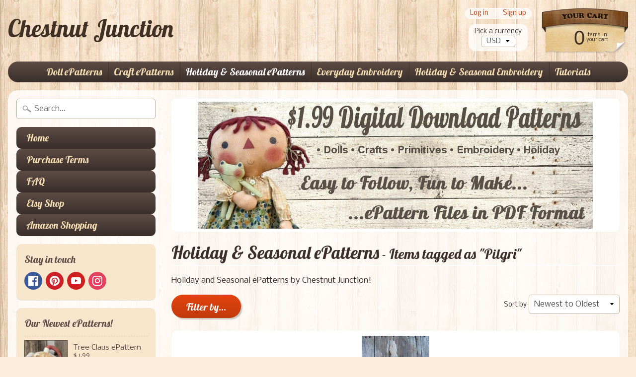

--- FILE ---
content_type: text/css
request_url: https://chestnutjunction.com/cdn/shop/t/13/assets/styles.scss.css?v=128973804490199727921714425400
body_size: 9928
content:
/*! 
Shopify Sunrise Theme v5.09
Design and coding by John Rawsterne 
www.rawsterne.co.uk
March 2017
*//*! normalize.css v2.1.3 | MIT License | git.io/normalize */article,aside,details,figcaption,figure,footer,header,hgroup,main,nav,section,summary{display:block}audio,canvas,video{display:inline-block}audio:not([controls]){display:none;height:0}[hidden],template{display:none}html{font-family:sans-serif;-ms-text-size-adjust:100%;-webkit-text-size-adjust:100%}body{margin:0}a{background:transparent}a:focus{outline:none}a:active,a:hover{outline:0}abbr[title]{border-bottom:1px dotted}b,strong{font-weight:700}dfn{font-style:italic}hr{-moz-box-sizing:content-box;box-sizing:content-box;height:0}mark{background:#ff0;color:#000}code,kbd,pre,samp{font-family:monospace,serif;font-size:1em}pre{white-space:pre-wrap}q{quotes:"\201c" "\201d" "\2018" "\2019"}small{font-size:80%}sub,sup{font-size:75%;line-height:0;position:relative;vertical-align:baseline}sup{top:-.5em}sub{bottom:-.25em}img{border:0}svg:not(:root){overflow:hidden}figure{margin:0}fieldset{border:none;padding:0;margin:0}legend{border:0;padding:0}button,input,select,textarea{font-family:inherit;font-size:100%;margin:0}button,input{line-height:normal}button,select{text-transform:none}button,html input[type=button],input[type=reset],input[type=submit]{-webkit-appearance:button;cursor:pointer}button[disabled],html input[disabled]{cursor:default}input[type=checkbox],input[type=radio]{box-sizing:border-box;padding:0}input[type=search]{-webkit-appearance:textfield;-moz-box-sizing:content-box;-webkit-box-sizing:content-box;box-sizing:content-box}input[type=search]::-webkit-search-cancel-button,input[type=search]::-webkit-search-decoration{-webkit-appearance:none}button::-moz-focus-inner,input::-moz-focus-inner{border:0;padding:0}textarea{overflow:auto;vertical-align:top}table{border-collapse:collapse;border-spacing:0}input[type=text],input[type=password],input[type=date],input[type=datetime],input[type=datetime-local],input[type=month],input[type=week],input[type=telephone],input[type=email],input[type=number],input[type=search],input[type=tel],input[type=time],input[type=url],textarea{color:#555;background-color:#fff;border:1px solid #bdaf9b;display:block;font-family:inherit;margin:0 0 1em;padding:6px 10px;width:100%;line-height:1.6;border-radius:5px;-webkit-transition:all .3s ease;-ms-transition:all .3s ease;-moz-transition:all .3s ease;-o-transition:all .3s ease;transition:all .3s ease}select{color:#555;font-family:inherit;font-size:1em;max-width:100%;cursor:pointer;line-height:1.6;font-weight:300;margin:0;padding:6px 28px 6px 10px;border-radius:5px;border:1px solid #bdaf9b;background-position:right center;background-image:url(//chestnutjunction.com/cdn/shop/t/13/assets/ico-select.svg?v=16861682405172533571489278730);background-repeat:no-repeat;background-position:right 10px center;background-color:#fff;text-indent:.01px;text-overflow:"";-webkit-appearance:none;-moz-appearance:none;appearance:none;-webkit-font-smoothing:antialiased;-webkit-text-size-adjust:100%;-webkit-user-select:text;-moz-user-select:text;-ms-user-select:text;user-select:text}input:focus,select:focus,textarea:focus{border-color:#333}*,*:before,*:after{-moz-box-sizing:border-box;-webkit-box-sizing:border-box;box-sizing:border-box}.clearfix:before,.clearfix:after,.block-grid:before,.block-grid:after{content:" ";display:table}.clearfix:after,.block-grid:after{clear:both}.lt-ie8 .clearfix,.lt-ie8 .block-grid{*zoom: 1}img{max-width:100%;height:auto}embed,object,video,iframe{max-width:100%;height:auto}.no-js iframe,.no-js embed,.no-js object,.no-js video{max-width:100%!important}body{font-size:100%;line-height:1.5;color:#392e2a;background:#fcecdc;font-family:Nobile,HelveticaNeue,Helvetica Neue,sans-serif;background-image:url(//chestnutjunction.com/cdn/shop/t/13/assets/bg-wood.jpg?v=46421171365337598641489278726);background-position:top center;background-repeat:repeat;background-attachment:fixed}h1,h2,h3,h4,h5,h6{color:#392e2a;text-transform:none;text-rendering:optimizelegibility;font-family:Lobster,HelveticaNeue,Helvetica Neue,sans-serif;font-weight:400;margin:0;padding:0}h1{font-size:2.2em}h2{font-size:1.8em}h3{font-size:1.6em}h4{font-size:1.45em}h5{font-size:1.3em}h6{font-size:1.1em}blockquote,iframe,label,p,pre,address,td,th,ul,ol,dl,dd,hr,table{font-size:1em}small{font-size:.8em}h1 img,h2 img,h3 img,h4 img,h5 img,h6 img{margin:0}a:focus,a:hover{color:#000}a{color:#c33a0e;text-decoration:none;font-weight:400}blockquote{border-left:1px solid #dddddd;padding:.5625em 1.25em 0 1.1875em}blockquote cite{color:inherit;display:block;font-size:.8125em}blockquote cite:before{content:"? "}blockquote cite a,blockquote cite a:visited{color:inherit}blockquote,blockquote p{opacity:.65;line-height:1.6}strong{font-weight:700}em,dfn{font-style:italic}dfn{font-weight:700}sup,sub{line-height:0}abbr,acronym{border-bottom:1px dotted #666}address{margin:0 0 1.5em;font-style:italic}del{opacity:.6}pre{margin:1.5em 0;white-space:pre}pre,code,tt{font:1em andale mono,lucida console,monospace;line-height:1.5}li ul,li ol{margin:0 1.5em}ul{list-style-type:disc}ol{list-style-type:decimal}dl{margin:0 0 1.5em}dl dt{font-weight:700}dd{margin-left:1.5em}table{margin-bottom:1.4em;width:100%}th{font-weight:700}thead th{background:#ddd;background:#0000000d;text-align:left;font-weight:700}th,td,caption{padding:4px 10px 4px 5px;border:white 1px solid}tfoot{font-style:normal;font-weight:400}caption{background:#eee}.small{font-size:.8em;margin-bottom:1.875em;line-height:1.875em}.large{font-size:1.2em;line-height:2.5em;margin-bottom:1.25em}.hide,.hide-mobile{display:none}.show-mobile{display:block}.left{float:left;margin:0 20px 10px 0}.right{float:right;margin:0 0 10px 20px}img{vertical-align:bottom}p{margin:0 0 1.5em}iframe,object{border:none}.newfont{font-family:Lobster,HelveticaNeue,Helvetica Neue,sans-serif;font-weight:400}svg path{fill:inherit}.no-js:not(html){display:none}.page-title{border-bottom:white 1px solid;margin:0 0 .5em}.text-center{text-align:center}.block-grid{display:block;padding:0;margin:0 -10px}.block-grid>li{display:block;height:auto;float:left;padding:0 10px 20px;width:50%;text-align:center}.featured-videos>li{width:100%}.flexbox.flexwrap .flexbox-grid{display:flex;flex-wrap:wrap;margin-bottom:1em}.flexbox.flexwrap .flexbox-grid>li{display:flex;flex:1;flex-grow:1;flex-basis:50%;padding:10px}.flexbox.flexwrap .flexbox-grid a{display:flex;flex-direction:column;flex:1}.flexbox.flexwrap .flexbox-grid .product-title{margin-top:auto}.responsive-table{display:block;vertical-align:top;width:100;max-width:100%;overflow-x:auto;border-collapse:collapse;border-spacing:0;-webkit-overflow-scrolling:touch;margin:0 0 30px}.responsive-table th,.responsive-table td,.responsive-table caption{padding:10px;border:rgba(0,0,0,.05) 1px solid}.responsive-table.no-wrap{white-space:nowrap}.responsive-table .go-center{text-align:center}.responsive-table .go-right{text-align:right}button,.button{background-color:#c33a0e;background-image:-webkit-gradient(linear,left top,left bottom,from(#e3430d),to(#c33a0e));background-image:-webkit-linear-gradient(top,#e3430d,#c33a0e);background-image:-moz-linear-gradient(top,#e3430d,#c33a0e);background-image:-ms-linear-gradient(top,#e3430d,#c33a0e);background-image:-o-linear-gradient(top,#e3430d,#c33a0e);background-image:linear-gradient(top,#e3430d,#c33a0e);color:#fff;white-space:normal;border:none;cursor:pointer;font-weight:400;line-height:normal;margin:0;position:relative;text-decoration:none;text-align:center;text-transform:none;display:inline-block;padding:.6em 1.5em .5em;border-radius:2em;font-size:1.25em;-webkit-appearance:none;-webkit-transition:all .3s ease-in;-ms-transition:all .3s ease-in;-moz-transition:all .3s ease-in;-o-transition:all .3s ease-in;transition:all .3s ease-in;-webkit-box-shadow:3px 3px 2px rgba(0,0,0,.2);-ms-box-shadow:3px 3px 2px rgba(0,0,0,.2);-moz-box-shadow:3px 3px 2px rgba(0,0,0,.2);-o-box-shadow:3px 3px 2px rgba(0,0,0,.2);box-shadow:3px 3px 2px #0003;font-family:Lobster,HelveticaNeue,Helvetica Neue,sans-serif}button:hover,button:focus,.button:hover,.button:focus{background:#e3430d;color:#fff}.button.secondary,.button.secondary:visited{font-size:1em;background:#f4ddb1;color:#c33a0e}.button.secondary:hover,.button.secondary:focus{background:#f7e6c3;color:#c33a0e}button.disabled,button[disabled],.button.disabled,.button[disabled]{cursor:default;opacity:.6;-webkit-box-shadow:none;-ms-box-shadow:none;-moz-box-shadow:none;-o-box-shadow:none;box-shadow:none}button.disabled:hover,button.disabled:focus,button[disabled]:hover,button[disabled]:focus,.button.disabled:hover,.button.disabled:focus,.button[disabled]:hover,.button[disabled]:focus{cursor:default;opacity:.6;-webkit-box-shadow:none;-ms-box-shadow:none;-moz-box-shadow:none;-o-box-shadow:none;box-shadow:none}button:active,.button:active{-webkit-box-shadow:0px 1px 0px rgba(0,0,0,.2) inset;-ms-box-shadow:0px 1px 0px rgba(0,0,0,.2) inset;-moz-box-shadow:0px 1px 0px rgba(0,0,0,.2) inset;-o-box-shadow:0px 1px 0px rgba(0,0,0,.2) inset;box-shadow:0 1px #0003 inset}button::-moz-focus-inner{border:0;padding:0}input[type=submit].button,button.button{-webkit-appearance:none}#site-wrap{width:100%;max-width:80em;min-width:20em;margin:0 auto;padding:0 1em;position:relative}#content{margin:0 0 3em;width:100%;overflow:hidden;background:#fff;background:#ffffffbf;border-radius:20px;border:white 1px solid;border:rgba(255,255,255,.7) 1px solid}#header,#main,#sidebar,#footer{width:100%;padding:1em}#header,#content,#sidebar,#main{-webkit-transition:all .2s ease;-ms-transition:all .2s ease;-moz-transition:all .2s ease;-o-transition:all .2s ease;transition:all .2s ease}.js #sidebar{margin-left:-100%;float:left;width:25%}.js #main{margin-left:0;float:left;width:100%}.off-canvas-navigation{display:block;width:100%}.active-nav #sidebar{margin-left:0;width:100%}.active-nav #main{margin-right:-100%}#main{font-size:1em}.js .small-screen #sidebar{height:200px}.js .active-nav #sidebar{height:auto}#header{text-align:center;padding:1em 0}.off-canvas-navigation{background:none;padding:0;line-height:1}.off-canvas-navigation a{padding:5px;width:50px;height:50px;background:#f70;border:#ff7700 3px solid;color:#fff;font-size:1em;display:inline-block;text-decoration:none;margin:0 .25em;border-radius:50%;text-align:center;line-height:1;vertical-align:middle}.off-canvas-navigation a:hover,.off-canvas-navigation a:focus,.off-canvas-navigation a:active{background:#f70;border-color:#fff;outline:none}.off-canvas-navigation svg{width:20px;height:20px;vertical-align:middle;display:inline-block;line-height:1}.off-canvas-navigation span{display:none}.off-canvas-navigation svg path{fill:#fff}.off-canvas-navigation .menu-currency span{display:inline-block;line-height:1;vertical-align:middle;font-size:16px;letter-spacing:1px}.off-canvas-navigation .menu-user svg{width:18px;height:18px}.off-canvas-navigation .menu-cart svg{width:24px;height:24px}.flexbox.flexwrap .off-canvas-navigation{display:flex;justify-content:center}.flexbox.flexwrap .off-canvas-navigation a{display:flex;align-items:center;justify-content:center}.logo{padding-bottom:10px}.logo.textonly h1{line-height:1.1}.logo.textonly a{color:#403125;text-decoration:none;line-height:1.1}.logo.textonly a:hover{color:#000}.breadcrumb{font-size:.85em;margin:0 0 .75em}.breadcrumb .separator{opacity:.5}#curr-switcher{display:none;background:#fff;background:#ffffffbf;padding:.25em 30px;border-radius:15px;margin:1em 0 .5em;position:relative}#curr-switcher select{font-size:.85em}.close-currency-box{display:block;cursor:pointer;line-height:20px;width:20px;height:20px;vertical-align:middle;text-align:center;position:absolute;right:10px;top:50%;margin-top:-9px;font-size:18px;font-family:Arial,Baskerville,monospace;color:inherit}.featured-content .text-center{padding:2em 30px .5em}.featured-video{margin:0 0 1em}.slideshow{width:100%;position:relative;padding:6px;background:#fff;border-radius:10px;margin:0 0 1em;line-height:1}.slides{width:100%;height:auto;text-align:center}.slide{width:100%;height:auto}.slide a{position:relative;display:block;width:100%}.slide img{width:100%;height:auto}.caption{background:#392e2a;background:#392e2ab3;color:#fff;display:block;width:100%;position:absolute;z-index:100;left:0;bottom:0;padding:.5em 1em;line-height:1.2;text-align:center;font-weight:400;font-size:1.25em;font-family:Lobster,HelveticaNeue,Helvetica Neue,sans-serif}.slideshow.single-slide .slide-prev,.slideshow.single-slide .slide-next,.slideshow.single-slide .slide-pager{display:none}.slide-pager{position:absolute;bottom:0;display:none;text-align:center;padding:15px 0;z-index:200;width:100%}.slide-pager a{background:#fff;opacity:.3;border:2px solid #222222;border-radius:1000px;display:inline-block;height:12px;width:12px;margin:0 3px}.slide-pager a:hover{opacity:1}.slide-pager a.cycle-pager-active{opacity:.7}.promo-wide{padding:6px;background:#fff;border-radius:10px;margin:0 0 1em;text-align:center;line-height:1}.promo-wide a{display:block;line-height:1;overflow:hidden}.promo-wide .placeholder-background svg{max-height:100px}#sidebar{background:#fff;background:#ffffff40}#side-menu,#side-menu ul{margin:0;padding:0;list-style:none;line-height:1.2}#side-menu{margin:0 0 1em}.js #side-menu ul{display:none}#side-menu a.newfont{font-size:px;display:block;text-decoration:none;color:#f4ddb1;text-transform:none;position:relative;margin:0;padding:.5em 2em .5em 1em;line-height:1.2;border-radius:10px;cursor:pointer;background-color:#392e2a;background-image:-webkit-gradient(linear,left top,left bottom,from(#5e4c46),to(#392e2a));background-image:-webkit-linear-gradient(top,#5e4c46,#392e2a);background-image:-moz-linear-gradient(top,#5e4c46,#392e2a);background-image:-ms-linear-gradient(top,#5e4c46,#392e2a);background-image:-o-linear-gradient(top,#5e4c46,#392e2a);background-image:linear-gradient(top,#5e4c46,#392e2a);-webkit-transition:all .3s ease;-ms-transition:all .3s ease;-moz-transition:all .3s ease;-o-transition:all .3s ease;transition:all .3s ease}#side-menu a.newfont:hover{background:#91725d}#side-menu a.newfont:focus{outline:none}#side-menu>li.active>a{background:#91725d;color:#fff}#side-menu .top-link:after{border-color:#f4ddb1 rgba(255,255,255,0) rgba(255,255,255,0);border-style:solid;border-width:5px;content:"";display:block;height:0;margin-top:-2.5px;position:absolute;right:1em;top:50%;width:0}#side-menu>li.active>.top-link:after{border:none;content:"";display:block;height:0;margin-top:-2.5px;opacity:1;position:absolute;right:1em;top:50%;width:0;border-left:5px solid rgba(255,255,255,0);border-right:5px solid rgba(255,255,255,0);border-bottom:5px solid white}#side-menu ul{background:#f4ddb1;margin:0 1em}#side-menu ul a:hover{padding-left:20px}#side-menu ul ul{margin:0}#side-menu ul ul a{padding-left:30px}#side-menu ul ul a:hover{padding-left:40px}#side-menu ul a{color:#5e4c46;display:block;text-decoration:none;padding:.5em 1em;border-bottom:#ebd4a7 1px solid;font-size:.85em;-webkit-transition:all .2s ease;-ms-transition:all .2s ease;-moz-transition:all .2s ease;-o-transition:all .2s ease;transition:all .2s ease}#side-menu ul a:hover,#side-menu ul .active>a{background:#e0c99c;color:#222}#side-menu ul li.has-sub>a:after{border-color:#5e4c46 rgba(255,255,255,0) rgba(255,255,255,0);border-style:solid;border-width:5px;content:"";display:block;height:0;margin-top:-2.5px;position:absolute;right:1em;top:50%;width:0}#side-menu ul li.has-sub.active>a:after{border:none;content:"";display:block;height:0;margin-top:-2.5px;opacity:1;position:absolute;right:1em;top:50%;width:0;border-left:5px solid rgba(255,255,255,0);border-right:5px solid rgba(255,255,255,0);border-bottom:5px solid #5e4c46}#side-menu ul li a,#side-menu li{position:relative}.search-form input{padding:10px 10px 10px 35px;color:#555;border:#bdaf9b 1px solid;background:#fff url(//chestnutjunction.com/cdn/shop/t/13/assets/icon-search.png?v=72318569285430162961489278728) no-repeat 10px center;line-height:normal}#sidebar .search-form{width:100%;margin:0 0 1em}#sidebar .search-form input{width:100%;margin:0}#sidebar .search-form .button{display:none}#sidebar aside{background:#fff;border-radius:10px;padding:1em;margin:0 0 1em;box-shadow:0 1px 1px #0000001a}#sidebar aside h3{font-size:1.25em;margin:0 0 .5em;padding:0}#sidebar .social-links{background:#f7e5cc}#sidebar .social-links h3{color:#5e4c46}.social-links a{display:inline-block;margin:0 3px 5px 0;width:36px;height:36px;vertical-align:middle;padding:8px;text-align:center;line-height:1;border-radius:50%}.social-links a img{vertical-align:top}.social-links .icon{fill:#fff}.social-facebook{background:#3b5998}.social-twitter{background:#00aced}.social-pinterest{background:#cb2027}.social-youtube{background:#cd201f}.social-vimeo{background:#1ab7ea}.social-snapchat{background:#fffc00}.social-linkedin{background:#0077b5}.social-instagram{background:#e4405f}.social-tumblr{background:#36465d}.social-googleplus{background:#dc4e41}#sidebar .subscribe-form{background:#f4ddb1}#sidebar .subscribe-form h3{color:#5e4c46}.subscribe-form p{font-size:.8em;margin:0 0 .5em;color:#5e4c46}.subscribe-form input{margin:0 0 .5em;padding:.5em .5em .5em .75em;font-size:.8em}.subscribe-form .button{font-size:1em;margin:0}#sidebar .top-sellers{background:#f7e5cc}#sidebar .top-sellers h3{color:#5e4c46}.top-sellers ul{list-style:none;margin:0;padding:0}.top-sellers li{overflow:hidden;border-top:#deccb2 1px dashed}.top-sellers a{color:#5e4c46;display:block;text-decoration:none;padding:.5em 0;overflow:hidden}.top-sellers a:hover{color:#222}.top-sellers img{float:left;width:35%;margin:0}.top-sellers span.top-title{display:block;float:right;width:60%;padding:.5em 0 0;font-size:.9em;line-height:1.2;text-align:left}.top-sellers span.top-title i{display:block;font-style:normal;font-size:.8em}.top-sellers .th-popular{display:block;float:left;width:35%;margin:0}#search-tags li a{display:inline-block;border:none;margin:0;padding:3px 5px}#search-tags li a:hover{padding-left:5px}#side-posts a strong{display:block;font-weight:400;font-size:1.25em}#side-posts a span{color:#5e4c46;font-size:.8em}.instructions{padding:.5em}.instructions p{margin:0;font-size:.85em}#collection-desc{margin:0 0 1em}.coll-img.align-none{float:none;margin:0 0 1em}.coll-img.align-left{float:left;margin:0 20px 10px 0;max-width:50%}.coll-img.align-right{float:right;margin:0 0 10px 20px;max-width:50%}.collection-th a{display:block;text-align:center;background:#fff;padding:10px;border-radius:10px;position:relative;text-decoration:none;-webkit-box-shadow:0px 1px 1px rgba(0,0,0,.1);-ms-box-shadow:0px 1px 1px rgba(0,0,0,.1);-moz-box-shadow:0px 1px 1px rgba(0,0,0,.1);-o-box-shadow:0px 1px 1px rgba(0,0,0,.1);box-shadow:0 1px 1px #0000001a}.collection-th .product-title{background-color:#fff;background-image:-webkit-gradient(linear,left top,left bottom,from(white),to(white));background-image:-webkit-linear-gradient(top,white,white);background-image:-moz-linear-gradient(top,white,white);background-image:-ms-linear-gradient(top,white,white);background-image:-o-linear-gradient(top,white,white);background-image:linear-gradient(top,#fff,#fff);margin:.5em 0 0;border-radius:6px;display:block;line-height:1.2;padding:0 .5em .25em;font-weight:400}.collection-th .title{font-family:Lobster,HelveticaNeue,Helvetica Neue,sans-serif;color:#5e4c46;font-size:20px;display:block;line-height:1.1;padding:.25em 0}.product-title i{color:#5e4c46;opacity:.7;display:block;font-style:normal;font-size:12px}.collection-th .price{font-size:.85em;color:#c33a0e;display:block;font-family:Nobile,HelveticaNeue,Helvetica Neue,sans-serif;line-height:1.2}.collection-th span.price-money{white-space:nowrap}.collection-list .title{padding-top:.5em}.sale{color:#fff;position:absolute;top:-5px;left:-5px;display:inline-block;width:50px;height:50px;line-height:50px;text-align:center;font-size:16px;border-radius:50%;font-family:Lobster,HelveticaNeue,Helvetica Neue,sans-serif;background-color:#c33a0e;background-image:-webkit-gradient(linear,left top,left bottom,from(#fa4408),to(#c33a0e));background-image:-webkit-linear-gradient(top,#fa4408,#c33a0e);background-image:-moz-linear-gradient(top,#fa4408,#c33a0e);background-image:-ms-linear-gradient(top,#fa4408,#c33a0e);background-image:-o-linear-gradient(top,#fa4408,#c33a0e);background-image:linear-gradient(top,#fa4408,#c33a0e);box-shadow:0 1px 1px #0000004d}.collection-th a:hover .product-title,.collection-th a:focus .product-title,.collection-th a:active .product-title{background:#faeada;outline:none}.tags{display:none;padding:.5em}.show-tags .tags{display:block}.coll-tags{margin:0}.coll-tags h5{cursor:pointer}.tags a{display:inline-block;margin:0 5px 0 0}.tags a.current{font-weight:700}.sort-and-filter{padding:0 0 1em}.sort-selector{margin:0 0 1em}.sort-selector label{font-size:.8em}.block-grid .thumbnail{display:block;padding-bottom:.5em}.cartableProduct{margin:0 0 .5em}#product-images{margin:0 0 1em}.productimage{background:#fff;padding:1em;border-radius:12px;border:white 1px solid}.smallimg{padding:.5em}.productimage:hover,.productimage:focus,.active-img{border-color:#c33a0e;outline:none}#product-shot{position:relative;display:block;margin:0 0 .75em;text-align:center}#product-shot .sale{left:5px;top:5px}#more-images{padding:0 60px;text-align:center}#more-images a{display:inline-block;max-width:100%}#more-images img{max-width:100%}.single-image #more-images{display:none!important}.product-price-wrap{font-size:2em;margin:0 0 .5em}.product-compare-price{opacity:.6;font-size:.7em}.selector-wrapper{margin:0 0 1em}.selector-wrapper select{width:100%}.quick-actions .button{font-size:1.5em;margin:0 0 1em}.quick-actions p{margin-top:0;max-width:100px}#product-description{width:100%;clear:both;border-top:white 1px solid;padding:1em 0}#share-me{border-top:white 1px solid;padding:1em 0}#related h3{margin:0 0 .4em}#related .product-title{font-size:.8em}.var-msg{font-size:1.2em;padding:1em 0;margin:0 0 1em;font-weight:700;font-style:italic}.product-nav{font-size:.75em}.product-nav a{text-decoration:none}.size-info{font-weight:700;padding:0 0 1em}.sku-info{margin:0 0 10px}.sunrise-share a{line-height:1;font-size:.85em;background:#ffffffb3;color:inherit;display:inline-block;vertical-align:middle;text-align:center;padding:6px 12px;margin:0 5px 5px 0}.sunrise-share .icon{display:inline-block;vertical-align:middle;width:16px;height:16px;margin-right:4px}.sunrise-share h6{margin:0 0 6px}.icon-facebook{fill:#3b5998}.icon-twitter{fill:#00aced}.icon-pinterest{fill:#cb2027}.icon-youtube{fill:#cd201f}.icon-vimeo{fill:#1ab7ea}.icon-snapchat{fill:#fffc00}.icon-linkedin{fill:#0077b5}.icon-instagram{fill:#e4405f}.icon-tumblr{fill:#36465d}.icon-googleplus{fill:#dc4e41}.owl-carousel .owl-wrapper:after{content:".";display:block;clear:both;visibility:hidden;line-height:0;height:0}.owl-carousel{display:none;position:relative;width:100%;-ms-touch-action:pan-y}.owl-carousel .owl-wrapper{display:none;position:relative;-webkit-transform:translate3d(0px,0px,0px)}.owl-carousel .owl-wrapper-outer{overflow:hidden;position:relative;width:100%}.owl-carousel .owl-wrapper-outer.autoHeight{-webkit-transition:height .5s ease-in-out;-moz-transition:height .5s ease-in-out;-ms-transition:height .5s ease-in-out;-o-transition:height .5s ease-in-out;transition:height .5s ease-in-out}.owl-carousel .owl-item{float:left}.owl-controls .owl-page,.owl-controls .owl-buttons div{cursor:pointer}.owl-controls{-webkit-user-select:none;-khtml-user-select:none;-moz-user-select:none;-ms-user-select:none;user-select:none;-webkit-tap-highlight-color:rgba(0,0,0,0)}.grabbing{cursor:url(//chestnutjunction.com/cdn/shop/t/13/assets/grabbing.png?v=162995541551579154171489278727) 8 8,move}.owl-carousel .owl-wrapper,.owl-carousel .owl-item{-webkit-backface-visibility:hidden;-moz-backface-visibility:hidden;-ms-backface-visibility:hidden;-webkit-transform:translate3d(0,0,0);-moz-transform:translate3d(0,0,0);-ms-transform:translate3d(0,0,0)}#brand-scroller .owl-item{padding:10px 5px}.owl-buttons div{padding:10px;line-height:1;border-radius:50%}.owl-buttons svg{fill:#fff}.owl-next,.owl-prev{background:#786660;display:inline-block;line-height:40px;height:40px;width:40px;text-align:center;cursor:pointer;position:absolute;top:50%;margin-top:-20px;-webkit-transition:all .3s ease-in-out;-ms-transition:all .3s ease-in-out;-moz-transition:all .3s ease-in-out;-o-transition:all .3s ease-in-out;transition:all .3s ease-in-out;opacity:.5}.owl-prev{left:6px}.owl-next{right:6px;background-position:right top}.image-nav span.owlnext{margin:0 0 0 5px}.owl-next:hover,.owl-prev:hover{opacity:1}#more-images .owl-item{padding:0 5px}.owl-origin{-webkit-perspective:1200px;-webkit-perspective-origin-x:50%;-webkit-perspective-origin-y:50%;-moz-perspective:1200px;-moz-perspective-origin-x:50%;-moz-perspective-origin-y:50%;perspective:1200px}.owl-fade-out{z-index:10;-webkit-animation:fadeOut .7s both ease;-moz-animation:fadeOut .7s both ease;animation:fadeOut .7s both ease}.owl-fade-in{-webkit-animation:fadeIn .7s both ease;-moz-animation:fadeIn .7s both ease;animation:fadeIn .7s both ease}.owl-backSlide-out{-webkit-animation:backSlideOut 1s both ease;-moz-animation:backSlideOut 1s both ease;animation:backSlideOut 1s both ease}.owl-backSlide-in{-webkit-animation:backSlideIn 1s both ease;-moz-animation:backSlideIn 1s both ease;animation:backSlideIn 1s both ease}.owl-goDown-out{-webkit-animation:scaleToFade .7s ease both;-moz-animation:scaleToFade .7s ease both;animation:scaleToFade .7s ease both}.owl-goDown-in{-webkit-animation:goDown .6s ease both;-moz-animation:goDown .6s ease both;animation:goDown .6s ease both}.owl-fadeUp-in{-webkit-animation:scaleUpFrom .5s ease both;-moz-animation:scaleUpFrom .5s ease both;animation:scaleUpFrom .5s ease both}.owl-fadeUp-out{-webkit-animation:scaleUpTo .5s ease both;-moz-animation:scaleUpTo .5s ease both;animation:scaleUpTo .5s ease both}@-webkit-keyframes empty{0%{opacity:1}}@-moz-keyframes empty{0%{opacity:1}}@keyframes empty{0%{opacity:1}}@-webkit-keyframes fadeIn{0%{opacity:0}to{opacity:1}}@-moz-keyframes fadeIn{0%{opacity:0}to{opacity:1}}@keyframes fadeIn{0%{opacity:0}to{opacity:1}}@-webkit-keyframes fadeOut{0%{opacity:1}to{opacity:0}}@-moz-keyframes fadeOut{0%{opacity:1}to{opacity:0}}@keyframes fadeOut{0%{opacity:1}to{opacity:0}}@-webkit-keyframes backSlideOut{25%{opacity:.5;-webkit-transform:translateZ(-500px)}75%{opacity:.5;-webkit-transform:translateZ(-500px) translateX(-200%)}to{opacity:.5;-webkit-transform:translateZ(-500px) translateX(-200%)}}@-moz-keyframes backSlideOut{25%{opacity:.5;-moz-transform:translateZ(-500px)}75%{opacity:.5;-moz-transform:translateZ(-500px) translateX(-200%)}to{opacity:.5;-moz-transform:translateZ(-500px) translateX(-200%)}}@keyframes backSlideOut{25%{opacity:.5;transform:translateZ(-500px)}75%{opacity:.5;transform:translateZ(-500px) translate(-200%)}to{opacity:.5;transform:translateZ(-500px) translate(-200%)}}@-webkit-keyframes backSlideIn{0%,25%{opacity:.5;-webkit-transform:translateZ(-500px) translateX(200%)}75%{opacity:.5;-webkit-transform:translateZ(-500px)}to{opacity:1;-webkit-transform:translateZ(0) translateX(0)}}@-moz-keyframes backSlideIn{0%,25%{opacity:.5;-moz-transform:translateZ(-500px) translateX(200%)}75%{opacity:.5;-moz-transform:translateZ(-500px)}to{opacity:1;-moz-transform:translateZ(0) translateX(0)}}@keyframes backSlideIn{0%,25%{opacity:.5;transform:translateZ(-500px) translate(200%)}75%{opacity:.5;transform:translateZ(-500px)}to{opacity:1;transform:translateZ(0) translate(0)}}@-webkit-keyframes scaleToFade{to{opacity:0;-webkit-transform:scale(.8)}}@-moz-keyframes scaleToFade{to{opacity:0;-moz-transform:scale(.8)}}@keyframes scaleToFade{to{opacity:0;transform:scale(.8)}}@-webkit-keyframes goDown{0%{-webkit-transform:translateY(-100%)}}@-moz-keyframes goDown{0%{-moz-transform:translateY(-100%)}}@keyframes goDown{0%{transform:translateY(-100%)}}@-webkit-keyframes scaleUpFrom{0%{opacity:0;-webkit-transform:scale(1.5)}}@-moz-keyframes scaleUpFrom{0%{opacity:0;-moz-transform:scale(1.5)}}@keyframes scaleUpFrom{0%{opacity:0;transform:scale(1.5)}}@-webkit-keyframes scaleUpTo{to{opacity:0;-webkit-transform:scale(1.5)}}@-moz-keyframes scaleUpTo{to{opacity:0;-moz-transform:scale(1.5)}}@keyframes scaleUpTo{to{opacity:0;transform:scale(1.5)}}.scroller{position:relative;padding-top:30px}.scroll-title{padding-right:80px;border-bottom:white 1px solid}.scroller .brand{text-align:center;padding:0 0 1em}.scroller .owl-next,.scroller .owl-prev{display:inline-block;line-height:1;height:30px;width:30px;position:absolute;top:0;margin:0;-webkit-transition:all .3s ease-in-out;-ms-transition:all .3s ease-in-out;-moz-transition:all .3s ease-in-out;-o-transition:all .3s ease-in-out;transition:all .3s ease-in-out;opacity:.6}.scroller .owl-next{right:0}.scroller .owl-prev{left:0}.scroller .owl-buttons{position:absolute;top:-36px;right:0;width:62px}.scroller .owl-buttons div{padding:8px}.scroller .owl-next:hover,.scroller .owl-prev:hover{opacity:1}#index .scroller{padding-top:0}.paginate{text-align:center;border-top:white 1px solid;padding:.8em 0;line-height:1}.paginate span{color:#c33a0e;display:inline-block;border-radius:50%}.paginate a{color:#c33a0e;display:inline-block;padding:.5em .75em;text-decoration:none;border-radius:50%}.paginate a:hover,.paginate a:focus{color:#c33a0e;background:#333}.paginate .current{background:#c33a0e;color:#333;padding:.5em .75em}.gt-accordion{margin:0 0 2em}.js .gt-accordion>div{display:none}.gt-accordion>h4{background:#fff;background:#fffc;color:#392e2a;font-size:1.5em;cursor:pointer;margin:.25em 0 0;padding:.5em 3em .5em .75em;border-radius:12px;line-height:1;position:relative}.gt-accordion>h4:after{border-color:#392e2a rgba(255,255,255,0) rgba(255,255,255,0) rgba(255,255,255,0);border-style:solid;border-width:5px;content:"";display:block;height:0;margin-top:-2.5px;top:50%;width:0;position:absolute;right:.75em}.gt-accordion>h4:hover{color:#c33a0e}.gt-accordion>h4.active{background:#fff;color:#c33a0e}.gt-accordion>h4.active:after{border-color:rgba(255,255,255,0) rgba(255,255,255,0) #392e2a rgba(255,255,255,0);margin-top:-10px}.gt-accordion>div{padding:1em;margin:0 1em;background:#fff;background:#ffffffe6;color:#392e2a;border-radius:0 0 12px 12px}.gt-accordion p{margin:0;padding:0 0 1em}.gt-accordion ol,.gt-accordion ul{margin:0;padding:0 0 0 1.5em}#blog-categories{margin:0 0 1em}#blog-categories label{display:none}.article-list{border-bottom:white 1px solid;padding:0 0 1em;margin:0 0 3em}.article-list.last{border:none}.article h2 a{text-decoration:none}.article-meta{font-size:1em;opacity:.5;margin:0 0 .5em}.article-content{margin:0 0 2em}.social-article{margin:0 0 1em}.comment-count{display:inline-block;padding-left:15px}.article-nav{margin:0 0 2em;border-top:white 1px solid;padding:1em 0 0}.article-nav .go-left{float:left}.article-nav .go-right{float:right}.article-featured-image{margin:0 0 1em}.contact-form{margin:1em 0}.contact-us label{font-size:.85em}.feedback,#wrapper-response{padding:1em;background:#55c900;color:#fff;border-radius:12px;margin:0 0 1em}.errorForm,.feedback.errors{background:#fff;color:red;border:#f00 3px dashed}#comments{background:#f4ddb1;background:#f4ddb14d;padding:2em;border-radius:12px;margin:0 0 1em}#add-comment-title{margin:0 0 .5em}.comment-list{margin:0 0 2em;list-style:none;padding:0}.comment-list li{background:#f4ddb14d;padding:1em;border-radius:9px;margin:0 0 .5em}.comment-list h6{font-size:1.25em}.comment-list h6 span{opacity:.6}article .sunrise-share{padding:0 0 10px}.search-form input{padding:10px 10px 10px 35px;color:#555;border:#bdaf9b 1px solid;background:#fff url(//chestnutjunction.com/cdn/shop/t/13/assets/icon-search.png?v=72318569285430162961489278728) no-repeat 10px center;line-height:normal}.search-form input:focus{border-color:#333}#search-results .search-form{margin:0 0 1em}#search-results ol{list-style:none;margin:0;padding:0}#search-results ol li{margin:1em 0;padding:1em 0 0;border-top:white 1px solid}.res-image{float:left;max-width:20%;margin:0 20px 5px 0;background:#fff;padding:6px;border-radius:7px;box-shadow:0 1px 1px #0000001a}#search-results li h4,#search-results li p{margin:0;padding:0}#search-results li p{font-weight:700}#search-results li .search-result-text{display:block;clear:both;font-size:.8em}.inline-group{position:relative;display:table;border-collapse:separate;width:100%;box-shadow:0 1px 1px #0000001a}.inline-group input.input-text,.button-wrap{display:table-cell;vertical-align:middle;margin:0}.inline-group .button{padding:0 15px;font-size:16px;border-radius:0 5px 5px 0;box-shadow:none;letter-spacing:.06em;white-space:nowrap}.inline-group .input-text{border-radius:5px 0 0 5px;margin:0;border-color:inherit;border:none}.inline-group .button,.inline-group .input-text{height:50px;line-height:normal}.button-wrap{position:relative;white-space:nowrap;width:1%;padding:0}.cart-header{display:none}.cart-contents{list-style:none;margin:0;padding:0}.cart-contents li{border-bottom:white 1px solid;margin:0 0 10px;padding:0 0 10px}.cart-col1{float:left;margin:0 0 10px;width:20%}.cart-col2,.cart-col3,.cart-col4{float:right;width:75%}.cart-col2 a{text-decoration:none;font-weight:700}.short-desc{font-size:.8em;margin:0;padding:0;display:none}.cart-col3{font-weight:700}.cart-col4 label{display:block;float:left;font-size:.8em;line-height:2.5;margin:0 10px 0 0}.cart-col4 input{width:50px;float:left;margin:0 10px 0 0}.cart-col4 a{font-size:.8em}.cart-col5,.cart-col6{display:none}.cart-sub-actions{border-bottom:white 1px solid;padding:0 0 10px;margin:0 0 10px}.cart-sub-actions a{text-decoration:none;display:inline-block;margin:0 0 .5em}.action-main{margin:0 0 2em}#cart-note{margin:0 0 1em;padding:0 0 1em}#cart-note textarea{min-height:100px}.cart-tot2 h5{font-size:2em;text-align:center;padding-bottom:10px}.cart-tot2 .button{font-size:2em;padding:.5em 1.5em;width:100%}#shipping-calculator{border-bottom:white 1px solid;margin:0 0 1em;padding:0 0 1em}#shipping-calculator h3{font-size:1.2em}#shipping-calculator label{display:block}#shipping-calculator select{padding:.5em;width:100%}#shipping-calculator p{margin:0 0 1em;padding:0}#wrapper-response{display:none}#shipping-rates{margin:0;padding:0 0 0 20px}#agree-terms{text-align:center;margin:0;padding:.75em 0 0}#agree-terms.highlight{background:#ff0;color:#222;padding:1em;border-radius:5px}#agree-terms.highlight a{color:inherit}.cart-thumb{display:block;background:#fff;padding:6px;border-radius:7px;box-shadow:0 1px 1px #0000001a}.shp-Disabled #shipping-calculator{display:none}.additional-checkout-button{background-image:none}.additional-checkout-buttons{padding-top:1.5em}.action-main{text-align:center}#footer{background:none}#footer{clear:both;color:#403125;margin:0;padding:0;text-align:center}#footer .inner{width:100%;max-width:80em;min-width:20em;margin:0 auto;padding:0 2em;position:relative}#footer.has-bg-image,#footer.has-bg-image .inner{min-height:360px}.footer-nav{list-style:none;margin:0 0 2em;padding:0;text-align:center;width:100%}.footer-nav li{display:inline-block}.footer-nav a{color:#403125;display:inline-block;padding:0 .5em;text-decoration:none;font-size:1em}.footer-nav a:hover,.footer-nav a:focus,.footer-nav a:active{color:#a00}.credits{text-align:center;width:100%;padding-bottom:2em}.credits p{margin:0;font-size:.7em}.credits a{color:inherit}#footer.has-bg-image .credits{padding-top:90px}.payment-icons img{display:inlne-block;margin:3px;max-width:40px}#xx-scroll-to-top{background:url(//chestnutjunction.com/cdn/shop/t/13/assets/icon-up-orange.png?v=26004919143567988881489278728) no-repeat center center;position:fixed;right:2em;bottom:2em;z-index:9999;display:block;width:40px;height:40px;text-align:center;line-height:40px;text-decoration:none;text-indent:-9999em;display:none;opacity:.5}#xx-scroll-to-top:hover{outline:none;opacity:1}#customer-area .note{margin:0 0 1em;padding:0}#customer-area .feedback{margin:0 0 1em}#customer-area .feedback ul{margin:0;padding:0 0 0 2em}#customer-area label{font-size:1em;display:block}#customer-area form p{margin:0 0 1em;padding:0}#customer-area form p.form-action{padding-top:1em}#customer-area form input{margin:0}.customer-area th{font-weight:400}.form-header{margin:0 0 .75em}.box-form{background:#fff;padding:2em;margin:0 0 1em;border-radius:12px;-webkit-box-shadow:0px 1px 1px rgba(0,0,0,.1);-ms-box-shadow:0px 1px 1px rgba(0,0,0,.1);-moz-box-shadow:0px 1px 1px rgba(0,0,0,.1);-o-box-shadow:0px 1px 1px rgba(0,0,0,.1);box-shadow:0 1px 1px #0000001a}.customer-area .pg-title{margin:0 0 .75em}.add-address{margin:0 0 2em}.customer_address p{margin:0;padding:0}.default-address{font-weight:700;font-style:italic}#order_address h5{font-size:1em}#order_address h5,#order_address p{margin:0;padding:0}.order_date{margin:0 0 1em;font-style:italic}.order_section_title{font-weight:700}.form-sub-action{display:inline-block;padding-left:10px}.default-address{font-weight:700}.single-address{padding-bottom:10px}.address-table{padding:1em 0 2em}.customer-address-form{margin:1em 0 3em}.order-addresses{margin:0 0 2em}.order-addresses>div{margin:0 0 1em}.order-addresses p{margin:0}.animated{-webkit-animation-duration:1s;animation-duration:1s;-webkit-animation-fill-mode:both;animation-fill-mode:both;animation-iteration-count:1}@-webkit-keyframes pulse{0%{-webkit-transform:scale(1)}50%{-webkit-transform:scale(1.1)}to{-webkit-transform:scale(1)}}@keyframes pulse{0%{transform:scale(1)}50%{transform:scale(1.1)}to{transform:scale(1)}}.pulse{-webkit-animation-name:pulse;animation-name:pulse}@-webkit-keyframes bounce{0%,20%,53%,80%,to{-webkit-animation-timing-function:cubic-bezier(.215,.61,.355,1);animation-timing-function:cubic-bezier(.215,.61,.355,1);-webkit-transform:translate3d(0,0,0);transform:translateZ(0)}40%,43%{-webkit-animation-timing-function:cubic-bezier(.755,.05,.855,.06);animation-timing-function:cubic-bezier(.755,.05,.855,.06);-webkit-transform:translate3d(0,-30px,0);transform:translate3d(0,-30px,0)}70%{-webkit-animation-timing-function:cubic-bezier(.755,.05,.855,.06);animation-timing-function:cubic-bezier(.755,.05,.855,.06);-webkit-transform:translate3d(0,-15px,0);transform:translate3d(0,-15px,0)}90%{-webkit-transform:translate3d(0,-4px,0);transform:translate3d(0,-4px,0)}}@keyframes bounce{0%,20%,53%,80%,to{-webkit-animation-timing-function:cubic-bezier(.215,.61,.355,1);animation-timing-function:cubic-bezier(.215,.61,.355,1);-webkit-transform:translate3d(0,0,0);transform:translateZ(0)}40%,43%{-webkit-animation-timing-function:cubic-bezier(.755,.05,.855,.06);animation-timing-function:cubic-bezier(.755,.05,.855,.06);-webkit-transform:translate3d(0,-30px,0);transform:translate3d(0,-30px,0)}70%{-webkit-animation-timing-function:cubic-bezier(.755,.05,.855,.06);animation-timing-function:cubic-bezier(.755,.05,.855,.06);-webkit-transform:translate3d(0,-15px,0);transform:translate3d(0,-15px,0)}90%{-webkit-transform:translate3d(0,-4px,0);transform:translate3d(0,-4px,0)}}.bounce{-webkit-animation-name:bounce;animation-name:bounce;-webkit-transform-origin:center bottom;transform-origin:center bottom}@media all and (max-width: 30em){#main{font-size:.85em}.collection-th .title{font-size:16px;line-height:1.2}.collection-th .price{font-size:13px;line-height:1.2}.page-title{text-align:center}.coll-tags{text-align:center;padding:0 0 10px}.coll-tags label{display:none}#product-details{text-align:center}.quick-actions p{margin:0 auto}.cart-col4 input{padding:5px}.cart-col4 a{margin:8px 0 0;display:inline-block}.cart-update{float:right}.action-main{text-align:center;padding:10px 0}.action-sub{text-align:center}#curr-switcher label{font-size:12px}}@media all and (min-width: 30em){.sort-selector{margin:0;float:right}.columns2>li{width:50%}.columns3>li{width:33.33333%}.flexbox.flexwrap .flexbox-grid.columns2>li{flex-basis:50%}.flexbox.flexwrap .flexbox-grid.columns3>li{flex-basis:33.3333%}.customer-area #main{position:relative}.logout{position:absolute;right:20px;top:10px}}@media all and (min-width: 50em){.show-mobile{display:none}.hide-mobile{display:block}.off-canvas-navigation,.flexbox.flexwrap .off-canvas-navigation{display:none}.js #sidebar{float:left;margin-left:0;padding:1em;width:25%}.js #main{padding:1em;width:75%}.columns1{margin:0}.columns1>li{width:100%}.columns2>li{width:50%}.columns3>li{width:33.33333%}.columns4>li{width:25%}.columns5>li{width:20%}.columns6>li{width:16.66667%}.columns7>li{width:14.28571%}.columns8>li{width:12.5%}.columns9>li{width:11.11111%}.columns10>li{width:10%}.columns11>li{width:9.09091%}.columns12>li{width:8.33333%}.columns1>li.featured-video{width:100%;padding:0 0 20px}.flexbox.flexwrap .flexbox-grid.columns4>li{flex-basis:33%}.flexbox.flexwrap .flexbox-grid.columns5>li{flex-basis:33%}.flexbox.flexwrap #header .row{display:flex;align-items:center}.featured-content .text-center{padding:1em 60px .5em}.inner-wrap{padding:2em}#header .row{padding-right:330px;width:100%;position:relative;min-height:92px}.logo{line-height:1.5;font-size:2.2em;width:100%;float:left;padding-bottom:0}.logo h1{margin:0;padding:0;line-height:1}.logo.textonly h1{line-height:1.25;text-transform:none}.logo{text-align:left}.login-top{font-size:.8em;position:absolute;right:194px;top:0;float:left;text-align:left;background:#ffffffb3;border:1px solid white;border-radius:15px;color:#fff;overflow:hidden;padding:4px 0;line-height:1}.login-top a{text-decoration:none;display:inline-block;padding:0 .75em;line-height:1}.cart-info{background:url(//chestnutjunction.com/cdn/shop/t/13/assets/minicart-paper.png?v=126666654590394321611489278728) no-repeat left top;position:absolute;right:0;top:0;height:102px;margin:0;padding:25px 0 0;text-align:center;width:192px}.cart-info a{color:#403125;display:block;height:66px}.cart-info a:hover{color:#000}.cart-info em{display:block;font-size:2.5em;font-family:Helvetica,Arial,sans-serif;font-style:normal;left:15px;line-height:1;margin:0;overflow:hidden;padding:0;position:absolute;text-align:right;top:40px;width:90px}.cart-info span{display:block;font-size:.65em;line-height:1;position:absolute;right:34px;text-align:left;top:49px;width:50px}#curr-switcher{display:block;position:absolute;top:48px;right:218px;text-align:center;padding:.5em .75em;margin:0}#curr-switcher label{display:block;font-size:.8em;line-height:1.2}#curr-switcher select{padding-top:0;padding-bottom:0}.close-currency-box{display:none}.top-menu{background-color:#392e2a;background-image:-webkit-gradient(linear,left top,left bottom,from(#5e4c46),to(#392e2a));background-image:-webkit-linear-gradient(top,#5e4c46,#392e2a);background-image:-moz-linear-gradient(top,#5e4c46,#392e2a);background-image:-ms-linear-gradient(top,#5e4c46,#392e2a);background-image:-o-linear-gradient(top,#5e4c46,#392e2a);background-image:linear-gradient(top,#5e4c46,#392e2a);position:relative;z-index:1000;font-weight:400;padding:0 .75em;border:#5e4c46 1px solid;border-radius:20px;margin:1em 0 0;text-align:left;text-align:center}.top-menu ul{list-style:none;padding:0;margin:0;font-family:Lobster,HelveticaNeue,Helvetica Neue,sans-serif;font-weight:400}.top-menu ul li{display:inline-block;border-left:#413124 1px solid;position:relative}.top-menu ul li:first-child{border:none}.top-menu a{color:#f4ddb1;display:inline-block;padding:.4em .5em;text-decoration:none;font-size:px;line-height:1.2;-webkit-transition:all .2s ease-in-out;-ms-transition:all .2s ease-in-out;-moz-transition:all .2s ease-in-out;-o-transition:all .2s ease-in-out;transition:all .2s ease-in-out}.top-menu a:hover,.top-menu a:focus,.top-menu a:active{color:#fff;background-color:#f4ddb1}.top-menu a.active{color:#fff}.top-menu .has-sub>a{padding-right:25px}.top-menu .has-sub:hover>a{background:#f4ddb1;color:#fff}.top-menu li{position:relative;line-height:1}.top-menu li ul{background:#f4ddb1;width:12em;padding:1em 0;border-radius:0 0 10px 10px;position:absolute;left:0;height:0px;overflow:hidden;z-index:1000;visibility:hidden;opacity:0;-webkit-box-shadow:0 1px 1px rgba(0,0,0,.1);-ms-box-shadow:0 1px 1px rgba(0,0,0,.1);-moz-box-shadow:0 1px 1px rgba(0,0,0,.1);-o-box-shadow:0 1px 1px rgba(0,0,0,.1);box-shadow:0 1px 1px #0000001a}.top-menu li ul li{border:none;display:block}.top-menu li ul a{color:#664224;border:none;display:block;width:100%;text-align:left;padding:.2em .75em;font-size:1em}.top-menu li ul a:hover{color:#c33a0e}.top-menu ul>li.level-1>a:after{border-color:#f4ddb1 rgba(255,255,255,0) rgba(255,255,255,0) rgba(255,255,255,0);border-style:solid;border-width:5px;content:"";display:block;height:0;margin-top:-2.5px;top:50%;width:0;position:absolute;right:7px}.top-menu ul>li.level-1:hover>a:after{border-color:white rgba(255,255,255,0) rgba(255,255,255,0) rgba(255,255,255,0)}.top-menu li.level-1:hover>ul{left:0;visibility:visible;opacity:1;height:auto;overflow:visible}#product-images{float:left;width:50%}#product-details{float:right;width:47%}.tags{padding:.5em 1.7em}#search-results li .search-result-text{clear:none}.cart-header{display:block;border-bottom:white 1px solid;margin:0 0 1em}.cart-header h4{font-size:1em;margin:0;padding:0}.cart-col1,.cart-col2,.cart-col3,.cart-col4,.cart-col5,.cart-col6{display:block;float:left}.cart-col2,.cart-col3,.cart-col4,.cart-col5{padding:0 2%}.cart-col1{width:15%}.cart-col2{width:40%}.cart-col3{width:15%}.cart-col4{width:10%}.cart-col4 label,.cart-col4 a{display:none}.cart-col5{display:block;width:15%;font-weight:700}.cart-col6{display:block;width:5%;text-align:center}.cart-col6 a{display:inline-block;text-decoration:none;font-weight:700}.cart-sub-actions a{margin:0}.go-back{float:left}.cart-update{float:right}.short-desc{display:block}.cart-actions{padding:2em 0}.action-main{float:right;width:35%}.action-sub{float:left;width:60%}.cart-tot2 h5{text-align:right}#shipping-calculator{float:left;width:45%;border:none}#shipping-calculator label{font-size:.8em}#cart-note{float:right;width:45%}#cart-note textarea{margin:1.5em 0 0;min-height:200px}.shp-Disabled #cart-note{float:none;width:100%}#shipping-calculator h5,#cart-note h5{border-bottom:white 1px solid;margin:0 0 .5em;padding:0 0 .25em;font-size:1em}#agree-terms{text-align:right}.blog-header{position:relative}.blog-header h1{padding-right:250px}#blog-categories{margin:0;position:absolute;bottom:.75em;right:0;width:200px}#blog-categories select{width:100%}#footer.has-bg-image .credits{position:absolute;bottom:15px;margin:0;padding-top:0}#login-form,#login-sub{width:49%;min-height:380px;padding:2em}#login-form{float:left}#login-sub{float:right}#order_payment,#order_shipping{width:48%}#order_payment{float:left}#order_shipping{float:right}}@media all and (min-width: 60em){.flexbox.flexwrap .flexbox-grid.columns4>li{flex-basis:25%}.flexbox.flexwrap .flexbox-grid.columns5>li{flex-basis:20%}}.mfp-bg{top:0;left:0;width:100%;height:100%;z-index:1042;overflow:hidden;position:fixed;background:#0b0b0b;opacity:.8;filter:alpha(opacity=80)}.mfp-wrap{top:0;left:0;width:100%;height:100%;z-index:1043;position:fixed;outline:none!important;-webkit-backface-visibility:hidden}.mfp-container{text-align:center;position:absolute;width:100%;height:100%;left:0;top:0;padding:0 8px;-webkit-box-sizing:border-box;-moz-box-sizing:border-box;box-sizing:border-box}.mfp-container:before{content:"";display:inline-block;height:100%;vertical-align:middle}.mfp-align-top .mfp-container:before{display:none}.mfp-content{position:relative;display:inline-block;vertical-align:middle;margin:0 auto;text-align:left;z-index:1045}.mfp-inline-holder .mfp-content,.mfp-ajax-holder .mfp-content{width:100%;cursor:auto}.mfp-ajax-cur{cursor:progress}.mfp-zoom-out-cur,.mfp-zoom-out-cur .mfp-image-holder .mfp-close{cursor:pointer}.mfp-zoom{cursor:pointer;cursor:-webkit-zoom-in;cursor:-moz-zoom-in;cursor:zoom-in}.mfp-auto-cursor .mfp-content{cursor:auto}.mfp-close,.mfp-arrow,.mfp-preloader,.mfp-counter{-webkit-user-select:none;-moz-user-select:none;user-select:none}.mfp-loading.mfp-figure{display:none}.mfp-hide{display:none!important}.mfp-preloader{color:#ccc;position:absolute;top:50%;width:auto;text-align:center;margin-top:-.8em;left:8px;right:8px;z-index:1044}.mfp-preloader a{color:#ccc}.mfp-preloader a:hover{color:#fff}.mfp-s-ready .mfp-preloader,.mfp-s-error .mfp-content{display:none}button.mfp-close,button.mfp-arrow{overflow:visible;cursor:pointer;background:transparent;border:0;-webkit-appearance:none;display:block;outline:none;padding:0;z-index:1046;-webkit-box-shadow:none;box-shadow:none}button::-moz-focus-inner{padding:0;border:0}.mfp-close{width:44px;height:44px;line-height:44px;position:absolute;right:0;top:0;text-decoration:none;text-align:center;opacity:.65;filter:alpha(opacity=65);padding:0 0 18px 10px;color:#fff;font-style:normal;font-size:28px;font-family:Arial,Baskerville,monospace}.mfp-close:hover,.mfp-close:focus{opacity:1;filter:alpha(opacity=100)}.mfp-close:active{top:1px}.mfp-close-btn-in .mfp-close{color:#333}.mfp-image-holder .mfp-close,.mfp-iframe-holder .mfp-close{color:#fff;right:-6px;text-align:right;padding-right:6px;width:100%}.mfp-counter{position:absolute;top:0;right:0;color:#ccc;font-size:12px;line-height:18px}.mfp-arrow{position:absolute;opacity:.65;filter:alpha(opacity=65);margin:-55px 0 0;top:50%;padding:0;width:90px;height:110px;-webkit-tap-highlight-color:rgba(0,0,0,0)}.mfp-arrow:active{margin-top:-54px}.mfp-arrow:hover,.mfp-arrow:focus{opacity:1;filter:alpha(opacity=100)}.mfp-arrow:before,.mfp-arrow:after,.mfp-arrow .mfp-b,.mfp-arrow .mfp-a{content:"";display:block;width:0;height:0;position:absolute;left:0;top:0;margin-top:35px;margin-left:35px;border:medium solid transparent}.mfp-arrow:after,.mfp-arrow .mfp-a{border-top-width:13px;border-bottom-width:13px;top:8px}.mfp-arrow:before,.mfp-arrow .mfp-b{border-top-width:21px;border-bottom-width:21px;opacity:.7}.mfp-arrow-left{left:0}.mfp-arrow-left:after,.mfp-arrow-left .mfp-a{border-right:17px solid white;margin-left:31px}.mfp-arrow-left:before,.mfp-arrow-left .mfp-b{margin-left:25px;border-right:27px solid #3f3f3f}.mfp-arrow-right{right:0}.mfp-arrow-right:after,.mfp-arrow-right .mfp-a{border-left:17px solid white;margin-left:39px}.mfp-arrow-right:before,.mfp-arrow-right .mfp-b{border-left:27px solid #3f3f3f}.mfp-iframe-holder{padding-top:40px;padding-bottom:40px}.mfp-iframe-holder .mfp-content{line-height:0;width:100%;max-width:900px}.mfp-iframe-holder .mfp-close{top:-40px}.mfp-iframe-scaler{width:100%;height:0;overflow:hidden;padding-top:56.25%}.mfp-iframe-scaler iframe{position:absolute;display:block;top:0;left:0;width:100%;height:100%;box-shadow:0 0 8px #0009;background:#000}img.mfp-img{width:auto;max-width:100%;height:auto;display:block;line-height:0;-webkit-box-sizing:border-box;-moz-box-sizing:border-box;box-sizing:border-box;padding:40px 0;margin:0 auto}.mfp-figure{line-height:0}.mfp-figure:after{content:"";position:absolute;left:0;top:40px;bottom:40px;display:block;right:0;width:auto;height:auto;z-index:-1;box-shadow:0 0 8px #0009;background:#444}.mfp-figure small{color:#bdbdbd;display:block;font-size:12px;line-height:14px}.mfp-figure figure{margin:0}.mfp-bottom-bar{margin-top:-36px;position:absolute;top:100%;left:0;width:100%;cursor:auto}.mfp-title{text-align:left;line-height:18px;color:#f3f3f3;word-wrap:break-word;padding-right:36px}.mfp-image-holder .mfp-content{max-width:100%}.mfp-gallery .mfp-image-holder .mfp-figure{cursor:pointer}@media screen and (max-width: 800px) and (orientation: landscape),screen and (max-height: 300px){.mfp-img-mobile .mfp-image-holder{padding-left:0;padding-right:0}.mfp-img-mobile img.mfp-img{padding:0}.mfp-img-mobile .mfp-figure:after{top:0;bottom:0}.mfp-img-mobile .mfp-figure small{display:inline;margin-left:5px}.mfp-img-mobile .mfp-bottom-bar{background:#0009;bottom:0;margin:0;top:auto;padding:3px 5px;position:fixed;-webkit-box-sizing:border-box;-moz-box-sizing:border-box;box-sizing:border-box}.mfp-img-mobile .mfp-bottom-bar:empty{padding:0}.mfp-img-mobile .mfp-counter{right:5px;top:3px}.mfp-img-mobile .mfp-close{top:0;right:0;width:35px;height:35px;line-height:35px;background:#0009;position:fixed;text-align:center;padding:0}}@media all and (max-width: 900px){.mfp-arrow{-webkit-transform:scale(.75);transform:scale(.75)}.mfp-arrow-left{-webkit-transform-origin:0;transform-origin:0}.mfp-arrow-right{-webkit-transform-origin:100%;transform-origin:100%}.mfp-container{padding-left:6px;padding-right:6px}}.placeholder-svg{background:#ffffff80;max-width:100%}
/*# sourceMappingURL=/cdn/shop/t/13/assets/styles.scss.css.map?v=128973804490199727921714425400 */
